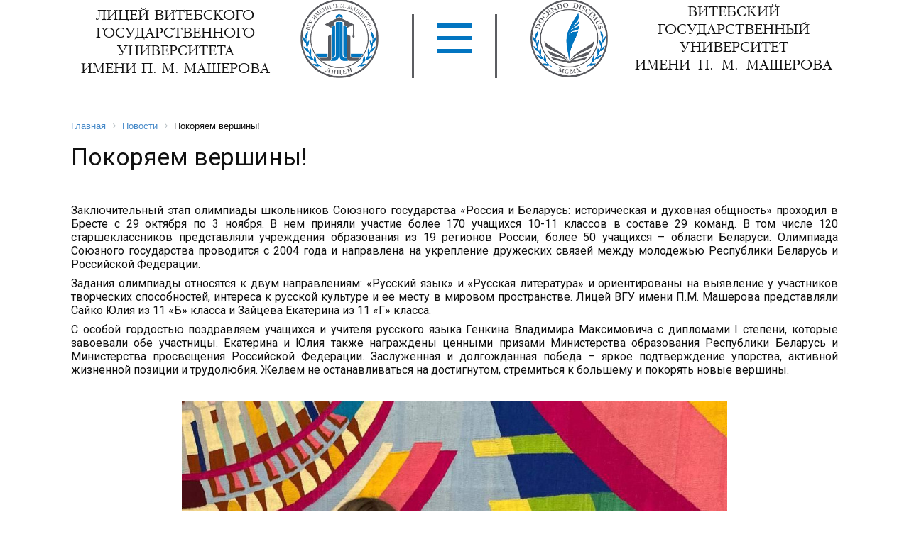

--- FILE ---
content_type: text/html; charset=UTF-8
request_url: https://lyceum.vsu.by/news/detail/pokoryaem-vershiny-/
body_size: 8581
content:

<!DOCTYPE html>
<html style="font-size: 16px;">
  <head>
	<meta http-equiv="Content-Type" content="text/html; charset=UTF-8" />
<meta name="robots" content="index, follow" />
<meta name="keywords" content="университет" />
<meta name="description" content="ВГУ" />
<link href="/bitrix/css/main/bootstrap_v4/bootstrap.min.css?1613377741141200" type="text/css"  rel="stylesheet" />
<link href="/bitrix/cache/css/s1/lyc/page_96d045fb39336f96b5aa9922cdda584c/page_96d045fb39336f96b5aa9922cdda584c_v1.css?16945942184401" type="text/css"  rel="stylesheet" />
<link href="/bitrix/cache/css/s1/lyc/template_400e600d81b9e612b5a37762b288ece0/template_400e600d81b9e612b5a37762b288ece0_v1.css?16945888361175" type="text/css"  data-template-style="true" rel="stylesheet" />
<script type="text/javascript">if(!window.BX)window.BX={};if(!window.BX.message)window.BX.message=function(mess){if(typeof mess==='object'){for(let i in mess) {BX.message[i]=mess[i];} return true;}};</script>
<script type="text/javascript">(window.BX||top.BX).message({'JS_CORE_LOADING':'Загрузка...','JS_CORE_NO_DATA':'- Нет данных -','JS_CORE_WINDOW_CLOSE':'Закрыть','JS_CORE_WINDOW_EXPAND':'Развернуть','JS_CORE_WINDOW_NARROW':'Свернуть в окно','JS_CORE_WINDOW_SAVE':'Сохранить','JS_CORE_WINDOW_CANCEL':'Отменить','JS_CORE_WINDOW_CONTINUE':'Продолжить','JS_CORE_H':'ч','JS_CORE_M':'м','JS_CORE_S':'с','JSADM_AI_HIDE_EXTRA':'Скрыть лишние','JSADM_AI_ALL_NOTIF':'Показать все','JSADM_AUTH_REQ':'Требуется авторизация!','JS_CORE_WINDOW_AUTH':'Войти','JS_CORE_IMAGE_FULL':'Полный размер'});</script>

<script type="text/javascript" src="/bitrix/js/main/core/core.min.js?1641283327262092"></script>

<script>BX.setJSList(['/bitrix/js/main/core/core_ajax.js','/bitrix/js/main/core/core_promise.js','/bitrix/js/main/polyfill/promise/js/promise.js','/bitrix/js/main/loadext/loadext.js','/bitrix/js/main/loadext/extension.js','/bitrix/js/main/polyfill/promise/js/promise.js','/bitrix/js/main/polyfill/find/js/find.js','/bitrix/js/main/polyfill/includes/js/includes.js','/bitrix/js/main/polyfill/matches/js/matches.js','/bitrix/js/ui/polyfill/closest/js/closest.js','/bitrix/js/main/polyfill/fill/main.polyfill.fill.js','/bitrix/js/main/polyfill/find/js/find.js','/bitrix/js/main/polyfill/matches/js/matches.js','/bitrix/js/main/polyfill/core/dist/polyfill.bundle.js','/bitrix/js/main/core/core.js','/bitrix/js/main/polyfill/intersectionobserver/js/intersectionobserver.js','/bitrix/js/main/lazyload/dist/lazyload.bundle.js','/bitrix/js/main/polyfill/core/dist/polyfill.bundle.js','/bitrix/js/main/parambag/dist/parambag.bundle.js']);
BX.setCSSList(['/bitrix/js/main/lazyload/dist/lazyload.bundle.css','/bitrix/js/main/parambag/dist/parambag.bundle.css']);</script>
<script type="text/javascript">(window.BX||top.BX).message({'LANGUAGE_ID':'ru','FORMAT_DATE':'DD.MM.YYYY','FORMAT_DATETIME':'DD.MM.YYYY HH:MI:SS','COOKIE_PREFIX':'BITRIX_SM','SERVER_TZ_OFFSET':'10800','UTF_MODE':'Y','SITE_ID':'s1','SITE_DIR':'/','USER_ID':'','SERVER_TIME':'1768938657','USER_TZ_OFFSET':'0','USER_TZ_AUTO':'Y','bitrix_sessid':'79d9b5f7b4f058c48d886c2e48cf04ed'});</script>


<script type="text/javascript"  src="/bitrix/cache/js/s1/lyc/kernel_main/kernel_main_v1.js?1695262192164509"></script>
<script type="text/javascript"  src="/bitrix/cache/js/s1/lyc/kernel_main_polyfill_customevent/kernel_main_polyfill_customevent_v1.js?16945888361051"></script>
<script type="text/javascript" src="/bitrix/js/ui/dexie/dist/dexie.bitrix.bundle.min.js?161337778160291"></script>
<script type="text/javascript" src="/bitrix/js/main/core/core_ls.min.js?16133777397365"></script>
<script type="text/javascript" src="/bitrix/js/main/core/core_frame_cache.min.js?164025482011082"></script>
<script type="text/javascript">BX.setJSList(['/bitrix/js/main/core/core_fx.js','/bitrix/js/main/session.js','/bitrix/js/main/pageobject/pageobject.js','/bitrix/js/main/core/core_window.js','/bitrix/js/main/date/main.date.js','/bitrix/js/main/core/core_date.js','/bitrix/js/main/utils.js','/bitrix/js/main/core/core_tooltip.js','/bitrix/js/main/polyfill/customevent/main.polyfill.customevent.js']);</script>
<script type="text/javascript">BX.setCSSList(['/bitrix/templates/lyc/components/bitrix/news/news/style.css','/bitrix/components/bitrix/breadcrumb/templates/.default/style.css','/bitrix/templates/.default/components/bitrix/menu/bott-gor/style.css','/bitrix/templates/lyc/styles.css']);</script>


<script type="text/javascript">var _ba = _ba || []; _ba.push(["aid", "862bb5a727b1480558be0d615440e7c4"]); _ba.push(["host", "lyceum.vsu.by"]); (function() {var ba = document.createElement("script"); ba.type = "text/javascript"; ba.async = true;ba.src = (document.location.protocol == "https:" ? "https://" : "http://") + "bitrix.info/ba.js";var s = document.getElementsByTagName("script")[0];s.parentNode.insertBefore(ba, s);})();</script>


	<title>Покоряем вершины! </title>
	  <meta name="viewport" content="width=device-width, initial-scale=1.0">
      <link rel="stylesheet" href="/bitrix/templates/lyc/styles/nicepage.css" media="screen">
	  <link rel="stylesheet" href="/bitrix/templates/lyc/styles/style.css" media="screen">

	  <script class="u-script" type="text/javascript" src="/bitrix/templates/lyc/jquery.js" defer=""></script>
	  <script class="u-script" type="text/javascript" src="/bitrix/templates/lyc/nicepage.js" defer=""></script>
	  <link rel="icon" href="/bitrix/templates/lyc/images/favicon.ico">

    <link id="u-theme-google-font" rel="stylesheet" href="https://fonts.googleapis.com/css?family=Roboto:100,100i,300,300i,400,400i,500,500i,700,700i,900,900i">
    <link id="u-page-google-font" rel="stylesheet" href="https://fonts.googleapis.com/css?family=Roboto:100,100i,300,300i,400,400i,500,500i,700,700i,900,900i">

    <script type="application/ld+json">{
		"@context": "http://schema.org",
		"@type": "Organization",
		"name": "",
		"logo": "images/050640d3-88c0-3880-6834-dcc6bb85de28.png"
	}</script>
	<!-- Yandex.Metrika counter -->
<script type="text/javascript" >
   (function(m,e,t,r,i,k,a){m[i]=m[i]||function(){(m[i].a=m[i].a||[]).push(arguments)};
   m[i].l=1*new Date();k=e.createElement(t),a=e.getElementsByTagName(t)[0],k.async=1,k.src=r,a.parentNode.insertBefore(k,a)})
   (window, document, "script", "https://mc.yandex.ru/metrika/tag.js", "ym");

   ym(88236372, "init", {
        clickmap:true,
        trackLinks:true,
        accurateTrackBounce:true,
        webvisor:true
   });
</script>
<noscript><div><img src="https://mc.yandex.ru/watch/88236372" style="position:absolute; left:-9999px;" alt="" /></div></noscript>
<!-- /Yandex.Metrika counter -->

	    </head>

<body data-home-page="Главная.html" data-home-page-title="Главная" class="u-body">
 <div id="panel"></div>
	<header class="u-clearfix u-header u-sticky u-sticky-5078 u-white u-header" id="sec-8ad7">
		<div class="u-clearfix u-sheet u-valign-middle-xs u-sheet-1">
        	<div class="u-absolute-vcenter u-border-3 u-border-custom-color-2 u-line u-line-vertical u-line-1 u-hidden-md u-hidden-xs">
			</div>
        	<div class="u-absolute-vcenter u-border-3 u-border-custom-color-2 u-line u-line-vertical u-line-2 u-hidden-md u-hidden-xs">
			</div>
<p class="u-align-center u-custom-font u-text-2">ЛИЦЕЙ ВИТЕБСКОГО ГОСУДАРСТВЕННОГО УНИВЕРСИТЕТА<br>ИМЕНИ П. М. МАШЕРОВА
        	</p>
        	<p class="u-align-center u-custom-font u-hidden-xs u-hidden-sm u-text u-text-1">ВИТЕБСКИЙ ГОСУДАРСТВЕННЫЙ УНИВЕРСИТЕТ ИМЕНИ&nbspП.&nbspМ.&nbspМАШЕРОВА
            </p>

			<a href="/" class="u-align-center u-image u-logo u-image-1" data-image-width="459" data-image-height="460">
				<img src="/bitrix/templates/lyc/images/lyceum.png" class="u-logo-image u-logo-image-1"> 
	        </a>
        	<a href="https://vsu.by" class="u-hidden-md u-hidden-sm u-hidden-xs u-image u-logo u-image-2" data-image-width="748" data-image-height="748" target="_blank">
				<img src="/bitrix/templates/lyc/images/vsu.png" class="u-logo-image u-logo-image-2">
        	</a>

			<!--'start_frame_cache_W4WHwB'-->

<nav class="u-menu u-menu-dropdown u-offcanvas u-menu-1" data-responsive-from="XL" data-position="menu">
          <div class="menu-collapse">
            <a class="u-button-style u-nav-link u-text-custom-color-1" href="#" style="font-size: calc(1em + 32px);">
              <svg class="u-svg-link" viewBox="0 0 24 24"><use xmlns:xlink="http://www.w3.org/1999/xlink" xlink:href="#svg-91bb"></use></svg>
              <svg class="u-svg-content" version="1.1" id="svg-91bb" viewBox="0 0 16 16" x="0px" y="0px" xmlns:xlink="http://www.w3.org/1999/xlink" xmlns="http://www.w3.org/2000/svg"><g><rect y="1" width="16" height="2"></rect><rect y="7" width="16" height="2"></rect><rect y="13" width="16" height="2"></rect>
</g></svg>
            </a>
          </div>

          <div class="u-custom-menu u-nav-container-collapse">
            <div class="u-container-style u-custom-color-1 u-inner-container-layout u-opacity u-opacity-80 u-sidenav">
              <div class="u-inner-container-layout u-sidenav-overflow">
                <div class="u-menu-close"></div>
                <ul class="u-align-center u-nav u-popupmenu-items u-unstyled u-nav-2 123">
						<li class="u-nav-item 123">
		<a class="u-button-style u-nav-link 123" href="/">Главная</a>
	</li>
	<li class="u-nav-item 123">
		<a class="u-button-style u-nav-link 123" href="/o-nas/">О лицее</a>
	</li>
	<li class="u-nav-item 123">
		<a class="u-button-style u-nav-link 123" href="/rukovodstvo-litseya">Руководство лицея</a>
	</li>
	<li class="u-nav-item 123">
		<a class="u-button-style u-nav-link 123" href="/pedagogi.php">Педагогический состав</a>
	</li>
	<li class="u-nav-item 123">
		<a class="u-button-style u-nav-link 123" href="/roditelyam/">Лицеистам и родителям</a>
	</li>
	<li class="u-nav-item 123">
		<a class="u-button-style u-nav-link 123" href="/abiturientam/">Абитуриентам</a>
	</li>
	<li class="u-nav-item 123">
		<a class="u-button-style u-nav-link 123" href="/dokumenty/">Документы</a>
	</li>
	<li class="u-nav-item 123">
		<a class="u-button-style u-nav-link 123" href="/pedagogam/">Педагогам</a>
	</li>
	<li class="u-nav-item 123">
		<a class="u-button-style u-nav-link 123" href="/o-nas-v-smi/">О нас в СМИ</a>
	</li>
	<li class="u-nav-item 123">
		<a class="u-button-style u-nav-link 123" href="/kontakts/">Контакты</a>
	</li>
	<li class="u-nav-item 123">
		<a class="u-button-style u-nav-link 123" href="/novosti-obrazovaniya/">Новости образования</a>
	</li>
	<li class="u-nav-item 123">
		<a class="u-button-style u-nav-link 123" href="/nauchnoe-obshchestvo-litseistov-otkrytie/">Научное общество лицеистов "Открытие"</a>
	</li>
	<li class="u-nav-item 123">
		<a class="u-button-style u-nav-link 123" href="/nashi-imeninniki/">Наши именинники</a>
	</li>
	<li class="u-nav-item 123">
		<a class="u-button-style u-nav-link 123" href="/polozheniya-meropriyatiy-litseya.php">Положения мероприятий Лицея</a>
	</li>
	<li class="u-nav-item 123">
		<a class="u-button-style u-nav-link 123" href="/elmo/">Математика</a>
	</li>
	<li class="u-nav-item 123">
		<a class="u-button-style u-nav-link 123" href="/belorusskiy-yazyk.php">Белорусский язык</a>
	</li>
	<li class="u-nav-item 123">
		<a class="u-button-style u-nav-link 123" href="/biologiya.php">Биология</a>
	</li>
	<li class="u-nav-item 123">
		<a class="u-button-style u-nav-link 123" href="/istoriya-belarusi-v-kontekste-vsemirnoy-istorii.php">История Беларуси в контексте всемирной истории</a>
	</li>
	<li class="u-nav-item 123">
		<a class="u-button-style u-nav-link 123" href="/russkiy-yazyk.php">Русский язык</a>
	</li>
	<li class="u-nav-item 123">
		<a class="u-button-style u-nav-link 123" href="/fizika.php">Физика</a>
	</li>
	<li class="u-nav-item 123">
		<a class="u-button-style u-nav-link 123" href="/khimiya.php">Химия</a>
	</li>
	<li class="u-nav-item 123">
		<a class="u-button-style u-nav-link 123" href="/vospitatelnaya-rabota/">Воспитательная работа</a>
	</li>
	<li class="u-nav-item 123">
		<a class="u-button-style u-nav-link 123" href="/proforientatsiya-main/">Профориентация</a>
	</li>
</ul>

              </div>
            </div>
            <div class="u-menu-overlay"></div>
          </div>
        </nav>
<!--'end_frame_cache_W4WHwB'-->		</div>
		<style class="u-sticky-style" data-style-id="5078">.u-sticky-fixed.u-sticky-5078:before, .u-body.u-sticky-fixed .u-sticky-5078:before {
			border-color: #77aad9 !important; border-width: 2px !important; borders: top right bottom left !important
			}
		</style>
	</header>

   
   

		 <section class="u-align-center u-clearfix u-section-1" id="sec-2e3a">
		<div class="u-clearfix u-sheet u-valign-middle-md u-valign-middle-sm u-valign-middle-xs">
			<div class="u-container-style u-expanded-width u-post-details u-post-details-1">
          		<div class="u-container-layout u-valign-middle u-container-layout-1"><!--blog_post_image-->

					<link href="/bitrix/css/main/font-awesome.css?161337774128777" type="text/css" rel="stylesheet" />
<div class="bx-breadcrumb" itemscope itemtype="http://schema.org/BreadcrumbList">
			<div class="bx-breadcrumb-item" id="bx_breadcrumb_0" itemprop="itemListElement" itemscope itemtype="http://schema.org/ListItem">
				
				<a href="/" title="Главная" itemprop="item">
					<span itemprop="name">Главная</span>
				</a>
				<meta itemprop="position" content="1" />
			</div>
			<div class="bx-breadcrumb-item" id="bx_breadcrumb_1" itemprop="itemListElement" itemscope itemtype="http://schema.org/ListItem">
				<i class="fa fa-angle-right"></i>
				<a href="/news/" title="Новости" itemprop="item">
					<span itemprop="name">Новости</span>
				</a>
				<meta itemprop="position" content="2" />
			</div>
			<div class="bx-breadcrumb-item">
				<i class="fa fa-angle-right"></i>
				<span>Покоряем вершины! </span>
			</div><div style="clear:both"></div></div>
					<h2 class="u-blog-control u-text u-text">Покоряем вершины! </h2>
	

<div class="u-blog-control u-metadata u-metadata-1">

<br>
	<!--- if($arParams["DISPLAY_NAME"]!="N" && $arResult["NAME"]):--->
		<!--?=$arResult["NAME"]?>
	<!--endif;?---->
				<p style="text-align: justify;">
	Заключительный этап олимпиады школьников Союзного государства «Россия и Беларусь: историческая и духовная общность» проходил в Бресте с 29 октября по 3 ноября. В нем приняли участие более 170 учащихся 10-11 классов в составе 29 команд. В том числе 120 старшеклассников представляли учреждения образования из 19 регионов России, более 50 учащихся – области Беларуси. Олимпиада Союзного государства проводится с 2004 года и направлена на укрепление дружеских связей между молодежью Республики Беларусь и Российской Федерации.&nbsp;
</p>
<p style="text-align: justify;">
	Задания олимпиады относятся к двум направлениям: «Русский язык» и «Русская литература» и ориентированы на выявление у участников творческих способностей, интереса к русской культуре и ее месту в мировом пространстве. Лицей ВГУ имени П.М. Машерова представляли Сайко Юлия из 11 «Б» класса и Зайцева Екатерина из 11 «Г» класса.&nbsp;
</p>
<p style="text-align: justify;">
	С особой гордостью поздравляем учащихся и учителя русского языка Генкина Владимира Максимовича с дипломами I степени, которые завоевали обе участницы. Екатерина и Юлия также награждены ценными призами Министерства образования Республики Беларусь и Министерства просвещения Российской Федерации. Заслуженная и долгожданная победа – яркое подтверждение упорства, активной жизненной позиции и трудолюбия. Желаем не останавливаться на достигнутом, стремиться к большему и покорять новые вершины.
</p>
<p style="text-align: justify;">
	<br>
</p>
<p style="text-align: center;">
	<img alt="photo_5341353838092866457_y.jpg" src="/upload/medialibrary/0d4/ph5k2yzm6e443w7xurukicnt745xqqi0.jpg" title="photo_5341353838092866457_y.jpg" width="768" height="1024">
</p>
<p style="text-align: center;">
	<img alt="photo_5343941444219556295_y.jpg" src="/upload/medialibrary/e66/lnk7y0fr0pb8hle16w2mncepx27882r7.jpg" title="photo_5343941444219556295_y.jpg" width="768" height="1024">
</p>
<p style="text-align: center;">
	<img alt="photo_5341511587946680990_y.jpg" src="/upload/medialibrary/17f/w1jugsjymntk6xd0kwdnwqgl7rot48xb.jpg" title="photo_5341511587946680990_y.jpg" width="768" height="1024">
</p>
<p style="text-align: center;">
	<img alt="photo_5343874124902157950_y.jpg" src="/upload/medialibrary/346/gnt4fxde98yvmqek8146xqts9f89bgm9.jpg" title="photo_5343874124902157950_y.jpg" width="1024" height="768">
</p>
<p style="text-align: center;">
	<img alt="photo_5343874124902157951_y.jpg" src="/upload/medialibrary/c73/jktrb895be04688yf9x46rd740ihplac.jpg" title="photo_5343874124902157951_y.jpg" width="1024" height="768">
</p>
<p style="text-align: center;">
	<img alt="photo_5341353838092866462_y.jpg" src="/upload/medialibrary/004/sruvnqy3h2q8ysgpq47vf9jpp3z771u1.jpg" title="photo_5341353838092866462_y.jpg" width="1024" height="768">
</p>
<p style="text-align: center;">
	<img alt="photo_5341353838092866465_y.jpg" src="/upload/medialibrary/dee/0crj91uxkklorvfh0okyg1nftzytal3y.jpg" title="photo_5341353838092866465_y.jpg" width="1024" height="767">
</p>
<p style="text-align: center;">
	<img alt="photo_5341353838092866466_y.jpg" src="/upload/medialibrary/95c/0n93x6e9aapw19268ksoylddpdiud07c.jpg" title="photo_5341353838092866466_y.jpg" width="1024" height="768">
</p>
<p style="text-align: center;">
	<img alt="photo_5332746543243056575_y.jpg" src="/upload/medialibrary/052/qvdcuc73gp2ik9uxv9t4pudd30sck8ft.jpg" title="photo_5332746543243056575_y.jpg" width="768" height="1024">
</p>
<p style="text-align: center;">
	<img alt="photo_5334601178840945881_y.jpg" src="/upload/medialibrary/dea/643mnm4b5931wtcy900zyyp1omd1zxr8.jpg" title="photo_5334601178840945881_y.jpg" width="768" height="1024"><br>
</p>		<span class="u-meta-date u-meta-icon"><br>Дата публикации: 03.11.2023</span>
		<div style="clear:both"></div>



		  

	<br />
<div class="galery2">
	</div> <br>
 <br></div>
        </div><!--/blog_post--><!--/post_details-->
      </div>
</section>

<!--
    <section class="u-clearfix u-white u-section-6 " id="carousel_9da9">
      <div class="u-clearfix u-sheet u-valign-middle u-sheet-1 banners">
        <div class="u-clearfix u-expanded-width u-gutter-20 u-layout-wrap u-white u-layout-wrap-1">
          <div class="u-layout">
            <div class="u-layout-row">
              <div class="u-align-center u-container-style u-layout-cell u-left-cell u-radius-5 u-shape-round u-similar-fill u-size-10 u-size-30-md u-layout-cell-1" data-animation-name="" data-animation-duration="0" data-animation-delay="0" data-animation-direction="">
                <div class="u-border-2 u-border-custom-color-1 u-container-layout u-valign-middle u-container-layout-1">
					<a href="https://vsu.by/platnie-uslygi/menyu-stolovoj.html" target="_blank"><img class="u-image u-image-contain u-image-1" src="/bitrix/templates/lyc/images/60331361-a5e5-2dd5-f3d4-acacfcb370b8.png" data-image-width="600" data-image-height="200"></a>
                </div>
              </div>
              <div class="u-align-center u-container-style u-layout-cell u-radius-5 u-shape-round u-similar-fill u-size-10 u-size-30-md u-layout-cell-2" data-animation-name="" data-animation-duration="0" data-animation-delay="0" data-animation-direction="">
                <div class="u-border-2 u-border-custom-color-1 u-container-layout u-valign-middle u-container-layout-2">
					<a href="https://gallery.vsu.by/" target="_blank"><img src="/bitrix/templates/lyc/images/gallery.jpg" alt="" class="u-image u-image-contain u-image-default u-image-2" data-image-width="763" data-image-height="187"></a>
                </div>
              </div>
              <div class="u-align-center u-container-style u-layout-cell u-radius-5 u-shape-round u-similar-fill u-size-10 u-size-30-md u-layout-cell-3" data-animation-name="" data-animation-duration="0" data-animation-delay="0" data-animation-direction="">
                <div class="u-border-2 u-border-custom-color-1 u-container-layout u-valign-middle u-container-layout-3">
					<a href="https://mm.vsu.by" target="_blank"><img src="/bitrix/templates/lyc/images/9._.jpg" alt="" class="u-image u-image-contain u-image-default u-image-3" data-image-width="1200" data-image-height="500"></a>
                </div>
              </div>
              <div class="u-align-center u-container-style u-layout-cell u-radius-5 u-shape-round u-similar-fill u-size-10 u-size-30-md u-layout-cell-4" data-animation-name="" data-animation-duration="0" data-animation-delay="0" data-animation-direction="">
                <div class="u-border-2 u-border-custom-color-1 u-container-layout u-valign-middle u-container-layout-4">
					<img src="/bitrix/templates/lyc/images/photo_2020-06-11_14-46-41.jpg" alt="" class="u-image u-image-contain u-image-default u-image-4" data-image-width="486" data-image-height="147">
                </div>
              </div>
              <div class="u-align-center u-container-style u-layout-cell u-radius-5 u-shape-round u-similar-fill u-size-10 u-size-30-md u-layout-cell-5" data-animation-name="" data-animation-duration="0" data-animation-delay="0" data-animation-direction="">
                <div class="u-border-2 u-border-custom-color-1 u-container-layout u-valign-middle u-container-layout-5">
					<a href="https://vsu.by/universitet/fakultety/fakultet-gumanitaristiki-i-yazykovyh-kommunikacij/chasopis-fgiyak.html" target="_blank"> <img src="/bitrix/templates/lyc/images/3bbf41ec-161b-c10d-3f10-916c4a39cf7e.jpg" alt="" class="u-image u-image-contain u-image-default u-image-5" data-image-width="600" data-image-height="200"></a>
                </div>
              </div>
              <div class="u-align-center u-container-style u-layout-cell u-radius-5 u-right-cell u-shape-round u-similar-fill u-size-10 u-size-30-md u-layout-cell-6">
                <div class="u-border-2 u-border-custom-color-1 u-container-layout u-valign-middle u-container-layout-6">
					<a href="https://online.vsu.by" target="_blank"><img src="/bitrix/templates/lyc/images/online.jpg" alt="" class="u-image u-image-contain u-image-default u-image-6" data-image-width="310" data-image-height="95"></a>
                </div>
              </div>
            </div>
          </div>
        </div>
      </div>
    </section>
-->



    <footer class="u-clearfix u-custom-color-1 u-footer" id="sec-7d9c"><div class="u-clearfix u-sheet u-sheet-1 d-flex align-items-center">
		<div class="flex-0">
			<a href="#" class="u-image u-logo u-image-1" style="width:100px; height:100px;">
			<img src="/bitrix/templates/lyc/images/050640d3-88c0-3880-6834-dcc6bb85de28.png" class="u-logo-image u-logo-image-1">
        </a>
</div>
		<div class="flex-1 mx-2">
			<!--h3 class="footer" style="margin-left:-120px;">Лицей ВГУ имени П.М. Машерова</h3 --->


<div>
<!--'start_frame_cache_XEVOpk'-->
<div class="menu-collapse">
            <a class="u-button-style u-custom-active-color u-custom-color u-custom-hover-color u-custom-text-active-color u-custom-text-hover-color u-nav-link" href="#">
              <svg class="u-svg-link" viewBox="0 0 24 24"><use xmlns:xlink="http://www.w3.org/1999/xlink" xlink:href="#menu-hamburger"></use></svg>
              <svg class="u-svg-content" version="1.1" id="menu-hamburger" viewBox="0 0 16 16" x="0px" y="0px" xmlns:xlink="http://www.w3.org/1999/xlink" xmlns="http://www.w3.org/2000/svg"><g><rect y="1" width="16" height="2"></rect><rect y="7" width="16" height="2"></rect><rect y="13" width="16" height="2"></rect>
</g></svg>
            </a>
</div>
<div class="u-nav-container 12345">
  <ul class="u-nav u-unstyled u-nav-1">
	<li class="u-nav-item">
		<a class="u-active-white u-button-style u-custom-color-1 u-hover-white u-nav-link u-text-active-custom-color-1 u-text-hover-custom-color-1" 
href="/" style="padding: 12px 24px;">Главная</a>
		</li>
 	<li class="u-nav-item">
	<a class="u-active-white u-button-style u-custom-color-1 u-hover-white u-nav-link u-text-active-custom-color-1 u-text-hover-custom-color-1" 
href="/o-nas/" style="padding: 12px 24px;">О лицее</a>
</li>
 	<li class="u-nav-item">
	<a class="u-active-white u-button-style u-custom-color-1 u-hover-white u-nav-link u-text-active-custom-color-1 u-text-hover-custom-color-1" 
href="/rukovodstvo-litseya" style="padding: 12px 24px;">Руководство лицея</a>
</li>
 	<li class="u-nav-item">
	<a class="u-active-white u-button-style u-custom-color-1 u-hover-white u-nav-link u-text-active-custom-color-1 u-text-hover-custom-color-1" 
href="/pedagogi.php" style="padding: 12px 24px;">Педагогический состав</a>
</li>
 	<li class="u-nav-item">
	<a class="u-active-white u-button-style u-custom-color-1 u-hover-white u-nav-link u-text-active-custom-color-1 u-text-hover-custom-color-1" 
href="/roditelyam/" style="padding: 12px 24px;">Лицеистам и родителям</a>
</li>
 	<li class="u-nav-item">
	<a class="u-active-white u-button-style u-custom-color-1 u-hover-white u-nav-link u-text-active-custom-color-1 u-text-hover-custom-color-1" 
href="/abiturientam/" style="padding: 12px 24px;">Абитуриентам</a>
</li>
 	<li class="u-nav-item">
	<a class="u-active-white u-button-style u-custom-color-1 u-hover-white u-nav-link u-text-active-custom-color-1 u-text-hover-custom-color-1" 
href="/dokumenty/" style="padding: 12px 24px;">Документы</a>
</li>
 	<li class="u-nav-item">
	<a class="u-active-white u-button-style u-custom-color-1 u-hover-white u-nav-link u-text-active-custom-color-1 u-text-hover-custom-color-1" 
href="/pedagogam/" style="padding: 12px 24px;">Педагогам</a>
</li>
 	<li class="u-nav-item">
	<a class="u-active-white u-button-style u-custom-color-1 u-hover-white u-nav-link u-text-active-custom-color-1 u-text-hover-custom-color-1" 
href="/o-nas-v-smi/" style="padding: 12px 24px;">О нас в СМИ</a>
</li>
 	<li class="u-nav-item">
	<a class="u-active-white u-button-style u-custom-color-1 u-hover-white u-nav-link u-text-active-custom-color-1 u-text-hover-custom-color-1" 
href="/kontakts/" style="padding: 12px 24px;">Контакты</a>
</li>
 	<li class="u-nav-item">
	<a class="u-active-white u-button-style u-custom-color-1 u-hover-white u-nav-link u-text-active-custom-color-1 u-text-hover-custom-color-1" 
href="/novosti-obrazovaniya/" style="padding: 12px 24px;">Новости образования</a>
</li>
 	<li class="u-nav-item">
	<a class="u-active-white u-button-style u-custom-color-1 u-hover-white u-nav-link u-text-active-custom-color-1 u-text-hover-custom-color-1" 
href="/nauchnoe-obshchestvo-litseistov-otkrytie/" style="padding: 12px 24px;">Научное общество лицеистов "Открытие"</a>
</li>
 	<li class="u-nav-item">
	<a class="u-active-white u-button-style u-custom-color-1 u-hover-white u-nav-link u-text-active-custom-color-1 u-text-hover-custom-color-1" 
href="/nashi-imeninniki/" style="padding: 12px 24px;">Наши именинники</a>
</li>
 	<li class="u-nav-item">
	<a class="u-active-white u-button-style u-custom-color-1 u-hover-white u-nav-link u-text-active-custom-color-1 u-text-hover-custom-color-1" 
href="/polozheniya-meropriyatiy-litseya.php" style="padding: 12px 24px;">Положения мероприятий Лицея</a>
</li>
 	<li class="u-nav-item">
	<a class="u-active-white u-button-style u-custom-color-1 u-hover-white u-nav-link u-text-active-custom-color-1 u-text-hover-custom-color-1" 
href="/elmo/" style="padding: 12px 24px;">Математика</a>
</li>
 	<li class="u-nav-item">
	<a class="u-active-white u-button-style u-custom-color-1 u-hover-white u-nav-link u-text-active-custom-color-1 u-text-hover-custom-color-1" 
href="/belorusskiy-yazyk.php" style="padding: 12px 24px;">Белорусский язык</a>
</li>
 	<li class="u-nav-item">
	<a class="u-active-white u-button-style u-custom-color-1 u-hover-white u-nav-link u-text-active-custom-color-1 u-text-hover-custom-color-1" 
href="/biologiya.php" style="padding: 12px 24px;">Биология</a>
</li>
 	<li class="u-nav-item">
	<a class="u-active-white u-button-style u-custom-color-1 u-hover-white u-nav-link u-text-active-custom-color-1 u-text-hover-custom-color-1" 
href="/istoriya-belarusi-v-kontekste-vsemirnoy-istorii.php" style="padding: 12px 24px;">История Беларуси в контексте всемирной истории</a>
</li>
 	<li class="u-nav-item">
	<a class="u-active-white u-button-style u-custom-color-1 u-hover-white u-nav-link u-text-active-custom-color-1 u-text-hover-custom-color-1" 
href="/russkiy-yazyk.php" style="padding: 12px 24px;">Русский язык</a>
</li>
 	<li class="u-nav-item">
	<a class="u-active-white u-button-style u-custom-color-1 u-hover-white u-nav-link u-text-active-custom-color-1 u-text-hover-custom-color-1" 
href="/fizika.php" style="padding: 12px 24px;">Физика</a>
</li>
 	<li class="u-nav-item">
	<a class="u-active-white u-button-style u-custom-color-1 u-hover-white u-nav-link u-text-active-custom-color-1 u-text-hover-custom-color-1" 
href="/khimiya.php" style="padding: 12px 24px;">Химия</a>
</li>
 	<li class="u-nav-item">
	<a class="u-active-white u-button-style u-custom-color-1 u-hover-white u-nav-link u-text-active-custom-color-1 u-text-hover-custom-color-1" 
href="/vospitatelnaya-rabota/" style="padding: 12px 24px;">Воспитательная работа</a>
</li>
 	<li class="u-nav-item">
	<a class="u-active-white u-button-style u-custom-color-1 u-hover-white u-nav-link u-text-active-custom-color-1 u-text-hover-custom-color-1" 
href="/proforientatsiya-main/" style="padding: 12px 24px;">Профориентация</a>
</li>
 </ul>
</div>
<div class="u-nav-container-collapse">
            <div class="u-black u-container-style u-inner-container-layout u-opacity u-opacity-95 u-sidenav">
              <div class="u-inner-container-layout u-sidenav-overflow">
                <div class="u-menu-close"></div>
                <ul class="u-align-center u-nav u-popupmenu-items u-unstyled u-nav-2"><li class="u-nav-item"><a class="u-button-style u-nav-link" href="Главная.html">Главная</a>
</li><li class="u-nav-item"><a class="u-button-style u-nav-link" href="О-нас.html">О нас</a>
</li><li class="u-nav-item"><a class="u-button-style u-nav-link" href="Контакты.html">Контакты</a>
</li></ul>
              </div>
            </div>
            <div class="u-black u-menu-overlay u-opacity u-opacity-70"></div>
          </div>

<!--'end_frame_cache_XEVOpk'--><br>


</div>
		</div>
      </div>


</footer>

    <section class="u-backlink u-clearfix u-grey-80">

      <p class="u-text">
        <span>©</span>

      <a class="u-link" href="https://lyceum.vsu.by/" target="_blank">
        <span>"Лицей ВГУ имени П.М. Машерова"</span>
      </a></p>
    </section>
  </body>
</html>

--- FILE ---
content_type: text/css
request_url: https://lyceum.vsu.by/bitrix/cache/css/s1/lyc/template_400e600d81b9e612b5a37762b288ece0/template_400e600d81b9e612b5a37762b288ece0_v1.css?16945888361175
body_size: 302
content:


/* Start:/bitrix/components/bitrix/breadcrumb/templates/.default/style.min.css?1613377740467*/
.bx-breadcrumb{margin:10px 0}.bx-breadcrumb i{color:#b5bdc2;line-height:13px;font-size:12px;vertical-align:middle;margin-right:5px}.bx-breadcrumb .bx-breadcrumb-item{float:left;margin-bottom:10px;white-space:nowrap;line-height:13px;vertical-align:middle;margin-right:10px}.bx-breadcrumb .bx-breadcrumb-item span{font-family:"Open Sans",Arial,"Helvetica Neue",Helvetica,sans-serif;font-size:13px;white-space:normal}.bx-breadcrumb .bx-breadcrumb-item a{border-bottom:0}
/* End */


/* Start:/bitrix/templates/.default/components/bitrix/menu/bott-gor/style.css?1655170111108*/
li.u-nav-item a{
padding: 12px 24px;
}

@media (max-width: 575px) {
li.u-nav-item a{
padding: 6px 24px;
}
}

/* End */


/* Start:/bitrix/templates/lyc/styles.css?164685347784*/
.flex-0 {
flex: 0;
}
.flex-1 {
flex: 1;
}
.flex-2 {
flex: 2;
}
.flex-3 {
flex: 3;
}

/* End */
/* /bitrix/components/bitrix/breadcrumb/templates/.default/style.min.css?1613377740467 */
/* /bitrix/templates/.default/components/bitrix/menu/bott-gor/style.css?1655170111108 */
/* /bitrix/templates/lyc/styles.css?164685347784 */


--- FILE ---
content_type: text/css
request_url: https://lyceum.vsu.by/bitrix/templates/lyc/styles/style.css
body_size: 4652
content:
.main .u-sheet-1 {
  min-height: 680px;
}

.u-section-1 .u-shape-1 {
  width: 570px;
  height: 590px;
  box-shadow: 0 0 8px 0 rgba(128,128,128,1);
  margin: 40px auto 0 20px;  /* 40px 20px 0 auto */
}

.u-section-1 .u-shape-2 {
  width: 806px;
  height: 640px;
  background-image: none;
  box-shadow: 0 0 8px 0 rgba(128,128,128,1);
  margin: -610px 20px 0 auto;  /* -610px auto 0 20px */
}

.u-section-1 .u-image-1 {
  width: 620px;
  height: 550px;
  /* object-position: 0% 50%;
  background-position: 0% 50%; */
  box-shadow: 0 0 8px 0 rgba(128,128,128,1);
  margin: -600px auto 0 40px;  /* -600px 40px 0 auto*/
}

.u-section-1 .u-group-1 {
  min-height: 450px; /*484*/
  width: 635px; /* 651*/
  box-shadow: 0 0 8px 0 rgba(128,128,128,1);
  margin: -506px 40px 37px auto; /* -506px auto 37px 60px */
}

.u-section-1 .u-container-layout-1 {
  padding: 30px;
}

.u-section-1 .u-text-1 {
  letter-spacing: normal;
  text-transform: none;
  line-height: 1.2;
  font-weight: 600; /* 700*/
  font-family: Roboto, sans-serif;
  margin: 20px 10px 0;
}

.u-section-1 .u-text-2 {
  font-size: 1.25rem;
  line-height: 1.8;
  font-style: normal;
  margin: 25px 20px 0; /*40 20 0*/
}

.u-section-1 .u-btn-1 {
  font-size: 1rem;
  border-style: solid;
  font-weight: 700;
  text-transform: uppercase;
  letter-spacing: 3px;
  background-image: none;
  margin: 40px auto 0;
  padding: 10px 57px 11px;
}

@media (max-width: 1199px) {
  .u-section-1 .u-image-1 {
    object-position: 100% 50%;
  }

  .u-section-1 .u-btn-1 {
    margin-top: 20px;
  }
}

@media (max-width: 991px) {
  .u-section-1 .u-sheet-1 {
    min-height: 1096px;
  }

  .u-section-1 .u-shape-2 {
    width: 720px;
    margin-left: 0;
  }
}

@media (max-width: 767px) {
  .u-section-1 .u-sheet-1 {
    min-height: 1027px;
  }

  .u-section-1 .u-shape-1 {
    width: 540px;
    margin-right: 0;
  }

  .u-section-1 .u-shape-2 {
    width: 540px;
  }

  .u-section-1 .u-image-1 {
    width: 540px;
    height: 479px;
    margin-right: 0;
  }

  .u-section-1 .u-group-1 {
    width: 540px;
    margin-top: -435px;
    margin-left: 0;
  }

  .u-section-1 .u-text-1 {
    margin-right: 0;
    margin-left: 0;
  }

  .u-section-1 .u-text-2 {
    margin-left: 0;
    margin-right: 0;
  }
}

@media (max-width: 575px) {
  .u-section-1 .u-sheet-1 {
    min-height: 800px;
  }
img.bigimg { width:305px;}

 .u-container-style:not([class*="u-align-"]) {
  text-align: center;
	}

  .u-section-1 .u-shape-1 {
    width: 340px;
  }

  .u-section-1 .u-shape-2 {
    margin-right: initial;
    margin-left: initial;
    width: auto;
  }

  .u-section-1 .u-image-1 {
    width: 340px;
    height: 302px;
  }

  .u-section-1 .u-group-1 {
    min-height: 606px;
    margin-top: -590px;
    margin-bottom: 60px;
    margin-right: initial;
    margin-left: initial;
    width: auto;
  }

  .u-section-1 .u-container-layout-1 {
    padding-left: 10px;
    padding-right: 10px;
  }
.u-section-1 .u-text-2 {
  font-size: 1.15rem;
}
	.u-footer .u-nav li{
display: flex;
}


}

 .u-section-2 {
  background-image: none;
}

.u-section-2 .u-sheet-1 {
  min-height: 600px;
}

.u-section-2 .u-blog-1 {
  margin-top: 20px;
  margin-bottom: 0;
  width: 1140px;
}

.u-section-2 .u-repeater-1 {
  grid-template-columns: calc(25% - 7.5px) calc(25% - 7.5px) calc(25% - 7.5px) calc(25% - 7.5px);
  grid-gap: 10px 10px;
  min-height: 383px;
}

.u-section-2 .u-repeater-item-1 {
  background-image: none;
  box-shadow: 0 0 8px 0 rgba(128,128,128,1);
}

.u-section-2 .u-container-layout-1 {
  padding: 20px;  /* 30px */
}

.u-section-2 .u-image-1 {
  height: 235px;
  width: 235px;
  margin: 0 auto;
}

.u-section-2 .u-text-1 {
  margin: 20px 0 0;
}

.u-section-2 .u-metadata-1 {
  font-size: 0.875rem;
  margin: 20px auto 0 0;
}

.u-section-2 .u-text-2 {
  margin: 20px 0 0;
}

.u-section-2 .u-btn-1 {
  background-image: none;
  border-style: none;
  margin: 20px auto 0;
}

.u-section-2 .u-repeater-item-2 {
  box-shadow: 0 0 8px 0 rgba(128,128,128,1);
}

.u-section-2 .u-container-layout-2 {
  padding: 30px;
}

.u-section-2 .u-image-2 {
  height: 232px;
  width: 191px;
  margin: 0 auto;
}

.u-section-2 .u-text-3 {
  margin: 20px 0 0;
}

.u-section-2 .u-metadata-2 {
  font-size: 0.875rem;
  margin: 20px auto 0 0;
}

.u-section-2 .u-text-4 {
  margin: 20px 0 0;
}

.u-section-2 .u-btn-2 {
  background-image: none;
  border-style: none;
  margin: 20px auto 0;
}

.u-section-2 .u-repeater-item-3 {
  box-shadow: 0 0 8px 0 rgba(128,128,128,1);
}

.u-section-2 .u-container-layout-3 {
  padding: 30px;
}

.u-section-2 .u-image-3 {
  height: 232px;
  width: 191px;
  margin: 0 auto;
}

.u-section-2 .u-text-5 {
  margin: 20px 0 0;
}

.u-section-2 .u-metadata-3 {
  font-size: 0.875rem;
  margin: 20px auto 0 0;
}

.u-section-2 .u-text-6 {
  margin: 20px 0 0;
}

.u-section-2 .u-btn-3 {
  background-image: none;
  border-style: none;
  margin: 20px auto 0;
}

.u-section-2 .u-repeater-item-4 {
  box-shadow: 0 0 8px 0 rgba(128,128,128,1);
}

.u-section-2 .u-container-layout-4 {
  padding: 30px;
}

.u-section-2 .u-image-4 {
  height: 232px;
  width: 191px;
  margin: 0 auto;
}

.u-section-2 .u-text-7 {
  margin: 20px 0 0;
}

.u-section-2 .u-metadata-4 {
  font-size: 0.875rem;
  margin: 20px auto 0 0;
}

.u-section-2 .u-text-8 {
  margin: 20px 0 0;
}

.u-section-2 .u-btn-4 {
  background-image: none;
  border-style: none;
  margin: 20px auto 0;
}

@media (max-width: 1199px) {
  .u-section-2 .u-blog-1 {
    min-height: 607px;
    height: auto;
    width: 940px;
  }

  .u-section-2 .u-repeater-1 {
    min-height: 316px;
  }

  .u-section-2 .u-btn-1 {
    margin-top: -247px;
  }

  .u-section-2 .u-btn-2 {
    margin-top: -247px;
  }

  .u-section-2 .u-btn-3 {
    margin-top: -247px;
  }

  .u-section-2 .u-btn-4 {
    margin-top: -247px;
  }
.u-section-2 .u-image-1 {
  height: 205px;
  width: 205px;

}

}

@media (max-width: 991px) {
  .u-section-2 .u-blog-1 {
    width: 720px;
  }

  .u-section-2 .u-repeater-1 {
    grid-template-columns: calc(50% - 5px) calc(50% - 5px);
    min-height: 968px;
  }

  .u-section-2 .u-btn-1 {
    margin-top: 20px;
  }

  .u-section-2 .u-btn-2 {
    margin-top: 20px;
  }

  .u-section-2 .u-btn-3 {
    margin-top: 20px;
  }

  .u-section-2 .u-btn-4 {
    margin-top: 20px;
  }
}

@media (max-width: 767px) {
  .u-section-2 .u-blog-1 {
    width: 540px;
  }

  .u-section-2 .u-repeater-1 {
    grid-template-columns: 100%;
  }

  .u-section-2 .u-container-layout-1 {
    padding-left: 10px;
    padding-right: 10px;
  }

  .u-section-2 .u-image-1 {
    margin-right: initial;
    margin-left: initial;
    width: auto;
  }

  .u-section-2 .u-btn-1 {
    margin-top: -175px;
  }

  .u-section-2 .u-container-layout-2 {
    padding-left: 10px;
    padding-right: 10px;
  }

  .u-section-2 .u-image-2 {
    margin-right: initial;
    margin-left: initial;
    width: auto;
  }

  .u-section-2 .u-btn-2 {
    margin-top: -175px;
  }

  .u-section-2 .u-container-layout-3 {
    padding-left: 10px;
    padding-right: 10px;
  }

  .u-section-2 .u-image-3 {
    margin-right: initial;
    margin-left: initial;
    width: auto;
  }

  .u-section-2 .u-btn-3 {
    margin-top: -175px;
  }

  .u-section-2 .u-container-layout-4 {
    padding-left: 10px;
    padding-right: 10px;
  }

  .u-section-2 .u-image-4 {
    margin-right: initial;
    margin-left: initial;
    width: auto;
  }
}

@media (max-width: 575px) {
  .u-section-2 .u-blog-1 {
    margin-top: 57px;
    width: 340px;
    margin-right: auto;
    margin-left: auto;
  }

  .u-section-2 .u-btn-1 {
    margin-top: 20px;
  }

  .u-section-2 .u-btn-2 {
    margin-top: 20px;
  }

  .u-section-2 .u-btn-3 {
    margin-top: 20px;
  }
}.u-section-3 .u-sheet-1 {
  min-height: 509px;
}

.u-section-3 .u-layout-wrap-1 {
  margin-top: 8px;
  margin-bottom: 12px;
}

.u-section-3 .u-layout-cell-1 {
  min-height: 529px;
}

.u-section-3 .u-shape-1 {
  height: 421px;
  width: 472px;
  box-shadow: 0 0 8px 0 rgba(128,128,128,1);
  margin: 65px 0 0 auto;
}

.u-section-3 .u-shape-2 {
  height: 421px;
  width: 472px;
  box-shadow: 0 0 8px 0 rgba(128,128,128,1);
  margin: -486px auto 0 0;
}

.u-section-3 .u-image-1 {
  width: 457px;
  height: 423px;
  box-shadow: 0 0 8px 0 rgba(128,128,128,1);
  margin: -389px auto 0;
}

.u-section-3 .u-layout-cell-2 {
  min-height: 529px;
}

.u-section-3 .u-container-layout-2 {
  padding: 30px;
}

.u-section-3 .u-text-1 {
  margin: 129px auto 0;
}

.u-section-3 .u-text-2 {
  margin: 22px 0 0;
}

.u-section-3 .u-btn-1 {
  text-transform: uppercase;
  font-size: 0.875rem;
  letter-spacing: 1px;
  background-image: none;
  border-style: none;
  font-weight: 700;
  margin: 19px auto 0;
  padding: 10px 32px;
}

@media (max-width: 1199px) {
  .u-section-3 .u-sheet-1 {
    min-height: 495px;
  }

  .u-section-3 .u-layout-cell-1 {
    min-height: 436px;
  }

  .u-section-3 .u-shape-1 {
    height: 332px;
    width: 369px;
  }

  .u-section-3 .u-shape-2 {
    width: 423px;
    margin-top: -415px;
  }

  .u-section-3 .u-image-1 {
    width: 364px;
    height: 386px;
    margin-top: -396px;
  }

  .u-section-3 .u-layout-cell-2 {
    min-height: 436px;
  }
}

@media (max-width: 991px) {
  .u-section-3 .u-sheet-1 {
    min-height: 425px;
  }

  .u-section-3 .u-layout-cell-1 {
    min-height: 334px;
  }

  .u-section-3 .u-shape-1 {
    height: 243px;
    width: 276px;
  }

  .u-section-3 .u-shape-2 {
    width: 320px;
    margin-top: -312px;
  }

  .u-section-3 .u-image-1 {
    width: 276px;
    height: 292px;
    margin-top: -410px;
  }

  .u-section-3 .u-layout-cell-2 {
    min-height: 100px;
  }
}

@media (max-width: 767px) {
  .u-section-3 .u-sheet-1 {
    min-height: 319px;
  }

  .u-section-3 .u-layout-cell-1 {
    min-height: 537px;
  }

  .u-section-3 .u-shape-1 {
    height: 310px;
    width: 332px;
    margin-right: 70px;
  }

  .u-section-3 .u-shape-2 {
    margin-top: -324px;
  }

  .u-section-3 .u-image-1 {
    width: 341px;
    margin-top: -465px;
    margin-left: 70px;
  }

  .u-section-3 .u-container-layout-2 {
    padding-left: 10px;
    padding-right: 10px;
  }
}

@media (max-width: 575px) {
  .u-section-3 .u-sheet-1 {
    min-height: 201px;
  }

  .u-section-3 .u-layout-cell-1 {
    min-height: 338px;
  }

  .u-section-3 .u-shape-1 {
    height: 253px;
    width: 300px;
    margin-right: 0;
  }

  .u-section-3 .u-shape-2 {
    margin-top: -318px;
  }

  .u-section-3 .u-image-1 {
    width: 281px;
    margin-top: -414px;
    margin-left: auto;
  }
} 


.u-section-4 {
  background-image: none;
}

.u-section-4 .u-sheet-1 {
  min-height: 685px;
}

.u-section-4 .u-shape-1 {
  height: 581px;
  background-image: linear-gradient(#0275c1, #5c5d61);
  width: 1100px;
  margin: 20px auto 0;
}

.u-section-4 .u-text-1 {
  font-weight: 700;
  font-size: 3.75rem;
  margin: -556px auto 0;
}

.u-section-4 .u-list-1 {
  grid-template-rows: auto auto auto;
  margin-top: 25px;
  margin-bottom: -29px;
}

.u-section-4 .pedagogi .u-list-1 {
margin-bottom: 25px;
}

.u-section-4 .u-repeater-1 {
  grid-template-columns: calc(25% - 15px) calc(25% - 15px) calc(25% - 15px) calc(25% - 15px);
  min-height: 478px;
  grid-gap: 20px 20px;
}

.u-section-4 .u-repeater-2 {
  grid-template-columns: calc(33% - 5px) calc(33% - 5px) calc(33% - 5px);
  min-height: 478px;
  grid-gap: 20px 20px;
}
.u-repeater-2 .u-repeater-item{
margin-left:20px;
margin-right:20px;
}

.u-section-4 .u-list-item-1 {
  box-shadow: 0 0 8px 0 rgba(128,128,128,1);
}

.u-section-4 .u-container-layout-1 {
  padding: 30px;
}

.u-section-4 .u-image-1 {
  width: 200px;
  height: 200px;
  background-image: url("/images/persons/dir.jpg");
  /* background-position: 50% 50%; */
  margin: 0 auto;
}

.u-section-4 .u-text-2 {
  letter-spacing: normal;
  text-transform: none;
  font-weight: 700;
  font-size: 1.25rem;
  margin: 30px auto 0;
}

.u-section-4 .u-text-3 {
  font-style: italic;
  font-size: 1rem;
  margin: 25px 0 0;
}

.u-section-4 .u-text-4 {
  font-size: 1rem;
  font-weight: 700;
  letter-spacing: 1px;
  margin: 12px auto 0;
}

.u-section-4 .u-social-icons-1 {
  height: 23px;
  min-height: 16px;
  width: 88px;
  min-width: 68px;
  margin: 30px auto 0;
}

.u-section-4 .u-list-item-2 {
  box-shadow: 0 0 8px 0 rgba(128,128,128,1);
}

.u-section-4 .u-container-layout-2 {
  padding: 30px;
}

.u-section-4 .u-image-2 {
  width: 200px;
  height: 200px;
  background-image: url("images/avatar.jpg");
/*  background-position: 50% 50%; */
  margin: 0 auto;
}
.u-section-4 .u-image {
  width: 200px;
  height: 200px;

  margin: 0 auto;
}

.u-section-4 .u-text-5 {
  font-size: 1.25rem;
  letter-spacing: normal;
  text-transform: none;
  font-weight: 700;
  margin: 30px auto 0;
}

.u-section-4 .u-text-6 {
  font-style: italic;
  font-size: 1rem;
  margin: 25px 0 0;
}

.u-section-4 .u-text-7 {
  font-size: 1rem;
  font-weight: 700;
  letter-spacing: 1px;
  margin: 12px auto 0;
}

.u-section-4 .u-social-icons-2 {
  height: 23px;
  min-height: 16px;
  width: 88px;
  min-width: 68px;
  margin: 30px auto 0;
}

.u-section-4 .u-list-item-3 {
  box-shadow: 0 0 8px 0 rgba(128,128,128,1);
}

.u-section-4 .u-container-layout-3 {
  padding: 30px;
}

.u-section-4 .u-image-3 {
  width: 200px;
  height: 200px;
  background-image: url("images/avatar.jpg");
 /* background-position: 50% 50%; */
  margin: 0 auto;
}

.u-section-4 .u-text-8 {
  font-size: 1.25rem;
  letter-spacing: normal;
  text-transform: none;
  font-weight: 700;
  margin: 30px auto 0;
}

.u-section-4 .u-text-9 {
  font-style: italic;
  font-size: 1rem;
  margin: 25px 0 0;
}

.u-section-4 .u-text-10 {
  font-size: 1rem;
  font-weight: 700;
  letter-spacing: 1px;
  margin: 12px auto 0;
}

.u-section-4 .u-social-icons-3 {
  height: 23px;
  min-height: 16px;
  width: 88px;
  min-width: 68px;
  margin: 30px auto 0;
}

.u-section-4 .u-list-item-4 {
  box-shadow: 0 0 8px 0 rgba(128,128,128,1);
}

.u-section-4 .u-container-layout-4 {
  padding: 30px;
}

.u-section-4 .u-image-4 {
  width: 200px;
  height: 200px;
  background-image: url("images/avatar.jpg");
/*  background-position: 50% 50%; */
  margin: 0 auto;
}

.u-section-4 .u-text-11 {
  font-size: 1.25rem;
  letter-spacing: normal;
  text-transform: none;
  font-weight: 700;
  margin: 30px auto 0;
}

.u-section-4 .u-text-12 {
  font-style: italic;
  font-size: 1rem;
  margin: 25px 0 0;
}

.u-section-4 .u-text-13 {
  font-size: 1rem;
  font-weight: 700;
  letter-spacing: 1px;
  margin: 12px auto 0;
}

.u-section-4 .u-social-icons-4 {
  height: 23px;
  min-height: 16px;
  width: 88px;
  min-width: 68px;
  margin: 30px auto 0;
}

@media (max-width: 1199px) {
  .u-section-4 .u-shape-1 {
    width: 940px;
  }

  .u-section-4 .u-repeater-1, .u-section-4 .u-repeater-2 {
    min-height: 394px;
  }

  .u-section-4 .u-container-layout-1 {
    padding-left: 20px;
    padding-right: 20px;
  }

  .u-section-4 .u-image-1 {
    width: 163px;
    height: 163px;
  }

  .u-section-4 .u-text-3 {
    width: auto;
  }

  .u-section-4 .u-social-icons-1 {
    width: 89px;
  }

  .u-section-4 .u-container-layout-2 {
    padding-left: 20px;
    padding-right: 20px;
  }

  .u-section-4 .u-image-2 {
    width: 163px;
    height: 163px;
  }

  .u-section-4 .u-text-6 {
    width: auto;
  }

  .u-section-4 .u-social-icons-2 {
    width: 89px;
  }

  .u-section-4 .u-container-layout-3 {
    padding-left: 20px;
    padding-right: 20px;
  }

  .u-section-4 .u-image-3 {
    width: 163px;
    height: 163px;
  }

  .u-section-4 .u-text-9 {
    width: auto;
  }

  .u-section-4 .u-social-icons-3 {
    width: 89px;
  }

  .u-section-4 .u-container-layout-4 {
    padding-left: 20px;
    padding-right: 20px;
  }

  .u-section-4 .u-image-4 {
    width: 163px;
    height: 163px;
  }

  .u-section-4 .u-text-12 {
    width: auto;
  }

  .u-section-4 .u-social-icons-4 {
    width: 89px;
  }
}

@media (max-width: 991px) {
  .u-section-4 .u-shape-1 {
    width: 720px;
  }

  .u-section-4 .u-text-1 {
    font-size: 3.4375rem;
  }

  .u-section-4 .u-repeater-1 {
    min-height: 1039px;
    grid-template-columns: calc(50% - 10px) calc(50% - 10px);
  }
  .u-section-4 .u-repeater-2 {
    min-height: 1039px;
    grid-template-columns: calc(50% - 10px) calc(50% - 10px);
  }
}

@media (max-width: 767px) {
  .u-section-4 .u-shape-1 {
    width: 540px;
  }

  .u-section-4 .u-text-1 {
    font-size: 2.875rem;
  }

  .u-section-4 .u-repeater-1, .u-section-4 .u-repeater-2 {
    grid-gap: 23px 23px;
    grid-template-columns: 100%;
  }
}

@media (max-width: 575px) {
  .u-section-4 .u-shape-1 {
    width: 340px;
  }

  .u-section-4 .u-text-1 {
    font-size: 1.875rem;
  }

  .u-section-4 .u-repeater-1 {
   /* min-height: 2037px; */
  }
} .u-section-5 {
  background-image: none;
}

.u-section-5 .u-sheet-1 {
  min-height: 667px;
}

.u-section-5 .u-group-1 {
  width: 710px;
  min-height: 627px;
  box-shadow: 5px 5px 20px 0 rgba(0,0,0,0.4);
  margin: -8px 0 0 auto;
}

.u-section-5 .u-container-layout-1 {
  padding: 50px 40px 50px 80px;
}

.u-section-5 .u-text-1 {
  font-size: 3.75rem;
  font-weight: 700;
  margin: 0;
}

.u-section-5 .u-form-1 {
  width: 515px;
  margin: 20px auto 0;
}

.u-section-5 .u-form-group-1 {
  width: 100%;
}

.u-section-5 .u-form-group-2 {
  width: 100%;
}

.u-section-5 .u-form-group-3 {
  width: 100%;
}

.u-section-5 .u-form-group-4 {
  width: 100%;
}

.u-section-5 .u-btn-1 {
  letter-spacing: 1px;
  border-style: none;
  font-weight: 700;
  text-transform: uppercase;
  background-image: none;
}

.u-section-5 .u-list-1 {
  width: 512px;
  margin: -570px auto 58px 0;
}

.u-section-5 .u-repeater-1 {
  grid-template-columns: calc(50% - 10.5px) calc(50% - 10.5px);
  grid-gap: 21px 21px;
  min-height: 512px;
}

.u-section-5 .u-list-item-1 {
  background-image: none;
  box-shadow: 0 0 8px 0 rgba(128,128,128,1);
}

.u-section-5 .u-container-layout-2 {
  padding: 30px;
}

.u-section-5 .u-icon-1 {
  height: 64px;
  width: 64px;
  margin: 0 auto;
}

.u-section-5 .u-text-2 {
  text-transform: uppercase;
  font-weight: 700;
  margin: 20px 0 0;
}

.u-section-5 .u-text-3 {
  margin: 19px 0 0;
}

.u-section-5 .u-list-item-2 {
  background-image: none;
  box-shadow: 0 0 8px 0 rgba(128,128,128,1);
}

.u-section-5 .u-container-layout-3 {
  padding: 30px;
}

.u-section-5 .u-icon-2 {
  height: 64px;
  width: 64px;
  color: rgb(137, 216, 227) !important;
  margin: 0 auto;
}

.u-section-5 .u-text-4 {
  text-transform: uppercase;
  font-weight: 700;
  margin: 20px 0 0;
}

.u-section-5 .u-text-5 {
  margin: 19px 0 0;
}

.u-section-5 .u-list-item-3 {
  background-image: none;
  box-shadow: 0 0 8px 0 rgba(128,128,128,1);
}

.u-section-5 .u-container-layout-4 {
  padding: 30px;
}

.u-section-5 .u-icon-3 {
  height: 64px;
  width: 64px;
  color: rgb(137, 216, 227) !important;
  margin: 0 auto;
}

.u-section-5 .u-text-6 {
  text-transform: uppercase;
  font-weight: 700;
  margin: 20px 0 0;
}

.u-section-5 .u-text-7 {
  margin: 19px 0 0;
}

.u-section-5 .u-list-item-4 {
  background-image: none;
  box-shadow: 0 0 8px 0 rgba(128,128,128,1);
}

.u-section-5 .u-container-layout-5 {
  padding: 30px;
}

.u-section-5 .u-icon-4 {
  height: 64px;
  width: 64px;
  color: rgb(137, 216, 227) !important;
  margin: 0 auto;
}

.u-section-5 .u-text-8 {
  text-transform: uppercase;
  font-weight: 700;
  margin: 20px 0 0;
}

.u-section-5 .u-text-9 {
  margin: 19px 0 0;
}

.u-section-5 .u-btn-2 {
  border-style: none none solid;
  padding: 0;
}

@media (max-width: 1199px) {
  .u-section-5 .u-sheet-1 {
    min-height: 743px;
  }

  .u-section-5 .u-group-1 {
    width: 540px;
    min-height: 624px;
    margin-top: 60px;
  }

  .u-section-5 .u-text-1 {
    margin-top: 37px;
  }

  .u-section-5 .u-form-1 {
    margin-right: initial;
    margin-left: initial;
    width: auto;
  }

  .u-section-5 .u-list-1 {
    width: 451px;
    height: auto;
    margin-top: -571px;
    margin-bottom: 113px;
  }

  .u-section-5 .u-container-layout-2 {
    padding-left: 20px;
    padding-right: 20px;
  }

  .u-section-5 .u-container-layout-3 {
    padding-left: 20px;
    padding-right: 20px;
  }

  .u-section-5 .u-container-layout-4 {
    padding-left: 20px;
    padding-right: 20px;
  }

  .u-section-5 .u-container-layout-5 {
    padding-left: 20px;
    padding-right: 20px;
  }
	.u-post-details u-container-layout .u-blog-control .newsgalery, img.newsgalery{
margin-top: 10px;

}
}

@media (max-width: 991px) {
  .u-section-5 .u-sheet-1 {
    min-height: 1149px;
  }

  .u-section-5 .u-group-1 {
    width: 559px;
    min-height: 627px;
    margin-right: auto;
  }

  .u-section-5 .u-container-layout-1 {
    padding: 125px 30px 30px;
  }

  .u-section-5 .u-list-1 {
    margin-top: -1009px;
    margin-bottom: 211px;
    margin-right: initial;
    margin-left: initial;
    width: auto;
  }
}

@media (max-width: 767px) {
  .u-section-5 .u-sheet-1 {
    min-height: 1157px;
  }

  .u-section-5 .u-group-1 {
    width: 500px;
    min-height: 615px;
  }

  .u-section-5 .u-container-layout-1 {
    padding-top: 80px;
  }

  .u-section-5 .u-list-1 {
    margin-top: -1016px;
    margin-bottom: 199px;
    width: auto;
    margin-right: initial;
    margin-left: initial;
  }
}

@media (max-width: 575px) {
  .u-section-5 .u-sheet-1 {
    min-height: 1611px;
  }

  .u-section-5 .u-group-1 {
    min-height: 563px;
    margin-right: initial;
    margin-left: initial;
    width: auto;
  }

  .u-section-5 .u-container-layout-1 {
    padding-top: 65px;
    padding-left: 10px;
    padding-right: 10px;
  }

  .u-section-5 .u-text-1 {
    font-size: 2.25rem;
    margin-top: 0;
  }

  .u-section-5 .u-list-1 {
    width: 260px;
    margin: -1479px auto -338px;
  }

  .u-section-5 .u-repeater-1 {
    grid-template-columns: 100%;
  }

  .u-section-5 .u-container-layout-2 {
    padding-left: 30px;
    padding-right: 30px;
  }

  .u-section-5 .u-container-layout-3 {
    padding-left: 30px;
    padding-right: 30px;
  }

  .u-section-5 .u-container-layout-4 {
    padding-left: 30px;
    padding-right: 30px;
  }

  .u-section-5 .u-container-layout-5 {
    padding-left: 30px;
    padding-right: 30px;
  }
}.u-section-6 .u-sheet-1 {
  min-height: 218px;
}

.u-section-6 .u-layout-wrap-1 {
  background-image: none;
  margin: 30px auto 30px 0;
}

.u-section-6 .u-layout-cell-1 {
  min-height: 179px;
}

.u-section-6 .u-container-layout-1 {
  padding-left: 0;
  padding-right: 0;
}

.u-section-6 .u-image-1 {
  width: 138px;
  height: 91px;
  margin: 0 auto;
}

.u-section-6 .u-layout-cell-2 {
  min-height: 179px;
}

.u-section-6 .u-container-layout-2 {
  padding-left: 0;
  padding-right: 0;
}

.u-section-6 .u-image-2 {
  width: 138px;
  height: 105px;
  margin: 0 auto;
}

.u-section-6 .u-layout-cell-3 {
  min-height: 179px;
}

.u-section-6 .u-container-layout-3 {
  padding-left: 0;
  padding-right: 0;
}

.u-section-6 .u-image-3 {
  width: 138px;
  height: 111px;
  margin: 0 auto;
}

.u-section-6 .u-layout-cell-4 {
  min-height: 179px;
}

.u-section-6 .u-container-layout-4 {
  padding-left: 0;
  padding-right: 0;
}

.u-section-6 .u-image-4 {
  width: 138px;
  height: 86px;
  margin: 0 auto;
}

.u-section-6 .u-layout-cell-5 {
  min-height: 179px;
}

.u-section-6 .u-container-layout-5 {
  padding-left: 0;
  padding-right: 0;
}

.u-section-6 .u-image-5 {
  width: 138px;
  height: 67px;
  margin: 0 auto;
}

.u-section-6 .u-layout-cell-6 {
  min-height: 179px;
}

.u-section-6 .u-container-layout-6 {
  padding-left: 0;
  padding-right: 0;
}

.u-section-6 .u-image-6 {
  width: 138px;
  height: 84px;
  margin: 0 auto;
}

@media (max-width: 1199px) {
  .u-section-6 .u-sheet-1 {
    min-height: 228px;
  }

  .u-section-6 .u-layout-wrap-1 {
    position: relative;
    margin-right: initial;
    margin-left: initial;
  }

  .u-section-6 .u-layout-cell-1 {
    min-height: 148px;
  }

  .u-section-6 .u-image-1 {
    width: 114px;
    height: 75px;
    position: relative;
  }

  .u-section-6 .u-layout-cell-2 {
    min-height: 148px;
  }

  .u-section-6 .u-image-2 {
    width: 114px;
    height: 87px;
    position: relative;
  }

  .u-section-6 .u-layout-cell-3 {
    min-height: 148px;
  }

  .u-section-6 .u-image-3 {
    width: 114px;
    height: 92px;
    position: relative;
  }

  .u-section-6 .u-layout-cell-4 {
    min-height: 148px;
  }

  .u-section-6 .u-image-4 {
    width: 114px;
    height: 71px;
    position: relative;
  }

  .u-section-6 .u-layout-cell-5 {
    min-height: 148px;
  }

  .u-section-6 .u-image-5 {
    width: 114px;
    height: 55px;
    position: relative;
  }

  .u-section-6 .u-layout-cell-6 {
    min-height: 100px;
  }

  .u-section-6 .u-image-6 {
    width: 114px;
    height: 69px;
    position: relative;
  }
}

@media (max-width: 991px) {
  .u-section-6 .u-sheet-1 {
    min-height: 175px;
  }

  .u-section-6 .u-layout-cell-1 {
    min-height: 340px;
  }

  .u-section-6 .u-image-1 {
    width: 87px;
    height: 57px;
  }

  .u-section-6 .u-layout-cell-2 {
    min-height: 340px;
  }

  .u-section-6 .u-image-2 {
    width: 87px;
    height: 66px;
  }

  .u-section-6 .u-layout-cell-3 {
    min-height: 340px;
  }

  .u-section-6 .u-image-3 {
    width: 87px;
    height: 70px;
  }

  .u-section-6 .u-layout-cell-4 {
    min-height: 340px;
  }

  .u-section-6 .u-image-4 {
    width: 87px;
    height: 54px;
  }

  .u-section-6 .u-layout-cell-5 {
    min-height: 340px;
  }

  .u-section-6 .u-image-5 {
    width: 87px;
    height: 42px;
  }

  .u-section-6 .u-image-6 {
    width: 87px;
    height: 53px;
  }
}

@media (max-width: 767px) {
  .u-section-6 .u-sheet-1 {
    min-height: 100px;
  }

  .u-section-6 .u-layout-cell-1 {
    min-height: 510px;
  }

  .u-section-6 .u-image-1 {
    width: 82px;
    height: 54px;
  }

  .u-section-6 .u-layout-cell-2 {
    min-height: 510px;
  }

  .u-section-6 .u-image-2 {
    width: 82px;
    height: 62px;
  }

  .u-section-6 .u-layout-cell-3 {
    min-height: 510px;
  }

  .u-section-6 .u-image-3 {
    width: 82px;
    height: 66px;
  }

  .u-section-6 .u-layout-cell-4 {
    min-height: 510px;
  }

  .u-section-6 .u-image-4 {
    width: 82px;
    height: 51px;
  }

  .u-section-6 .u-layout-cell-5 {
    min-height: 510px;
  }

  .u-section-6 .u-image-5 {
    width: 82px;
    height: 40px;
  }

  .u-section-6 .u-image-6 {
    width: 82px;
    height: 50px;
  }
}

@media (max-width: 575px) {
  .u-section-6 .u-layout-cell-1 {
    min-height: 321px;
  }

  .u-section-6 .u-layout-cell-2 {
    min-height: 321px;
  }

  .u-section-6 .u-layout-cell-3 {
    min-height: 321px;
  }

  .u-section-6 .u-layout-cell-4 {
    min-height: 321px;
  }

  .u-section-6 .u-layout-cell-5 {
    min-height: 321px;
  }

	.u-section-6 .banners {display:none;}

 h3.footer{
margin-left:-120px;
}
}@font-face {
  font-family: 'garamond';
  font-style: normal;
  font-weight: 400;
  src: url(fonts/garamond.ttf);
}

.u-section-4 .pedagogi {
margin-bottom: 30px;
}

.u-container-layout table td {
padding:5px 3px;
}

.u-container-layout table {

    border: 1px solid #5c5d61; /* Рамка вокруг таблицы */
    margin: auto; /* Выравниваем таблицу по центру окна  */
   }

.right-menu {
position: sticky;
    top: 150px;
    z-index: 1;
}